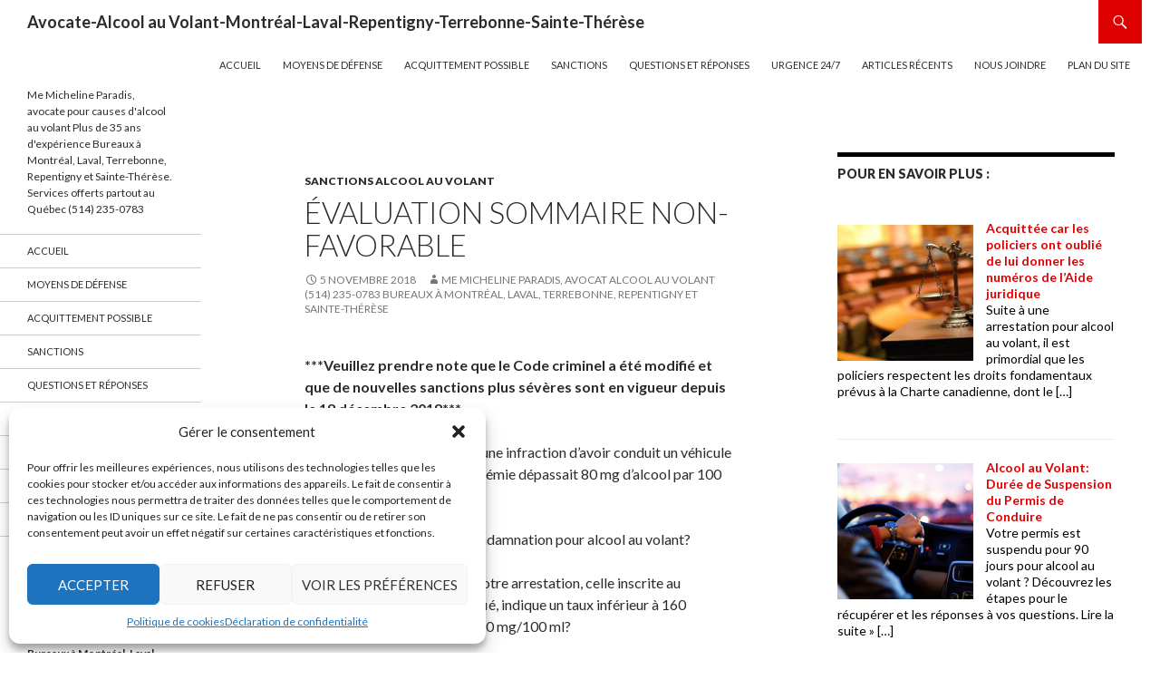

--- FILE ---
content_type: text/plain
request_url: https://www.google-analytics.com/j/collect?v=1&_v=j102&a=1243629618&t=pageview&_s=1&dl=http%3A%2F%2Falcool-au-volant.avocate-montreal.ca%2Fsanctions-alcool-au-volant%2Fevaluation-sommaire-non-favorable%2F&ul=en-us%40posix&dt=%C3%89valuation%20sommaire%20non-favorable%20%7C%20Avocate-Alcool%20au%20Volant-Montr%C3%A9al-Laval-Repentigny-Terrebonne-Sainte-Th%C3%A9r%C3%A8se&sr=1280x720&vp=1280x720&_u=IEBAAEABAAAAACAAI~&jid=1795242441&gjid=105586511&cid=519700492.1769384919&tid=UA-24086614-4&_gid=1305753789.1769384919&_r=1&_slc=1&z=1668019115
body_size: -457
content:
2,cG-P50QP2SKRP